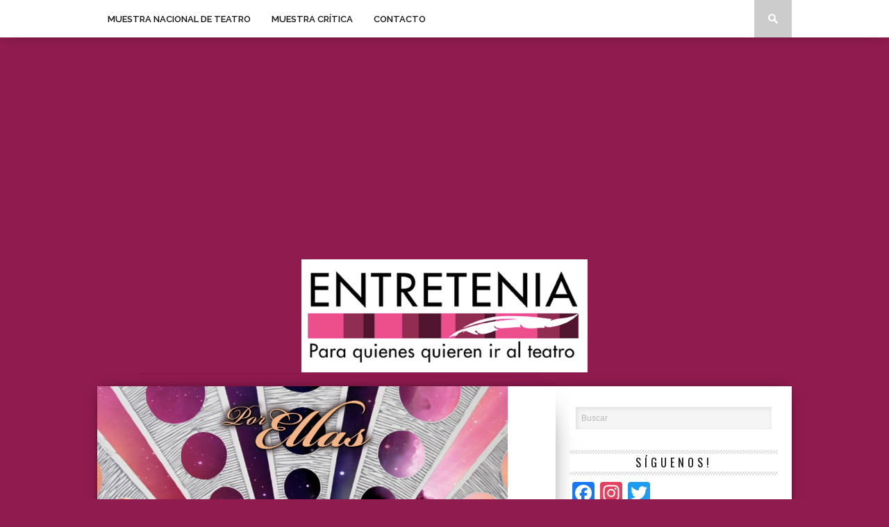

--- FILE ---
content_type: text/html; charset=UTF-8
request_url: https://entretenia.com/microteatro-por-ellas/
body_size: 21238
content:
<!DOCTYPE html>

<html xmlns="http://www.w3.org/1999/xhtml" lang="es">

<head>

<meta http-equiv="Content-Type" content="text/html; charset=UTF-8" />

<meta name="viewport" content="width=device-width, initial-scale=1.0, maximum-scale=1.0" />





<meta property="og:image" content="https://i0.wp.com/entretenia.com/wp-content/uploads/2014/06/PosterELLAS_op2-252812jun13-2529.png?resize=400%2C242&ssl=1" />








<link rel="shortcut icon" href="https://entretenia.com/wp-content/uploads/2018/08/avatar_entretenia_face.ico" />
<link rel="alternate" type="application/rss+xml" title="RSS 2.0" href="https://entretenia.com/feed/" />

<link rel="alternate" type="text/xml" title="RSS .92" href="https://entretenia.com/feed/rss/" />

<link rel="alternate" type="application/atom+xml" title="Atom 0.3" href="https://entretenia.com/feed/atom/" />

<link rel="pingback" href="https://entretenia.com/xmlrpc.php" />







<meta name='robots' content='index, follow, max-image-preview:large, max-snippet:-1, max-video-preview:-1' />

	<!-- This site is optimized with the Yoast SEO plugin v26.8 - https://yoast.com/product/yoast-seo-wordpress/ -->
	<title>MICROTEATRO: POR ELLAS &#8212; ENTRETENIA</title>
	<link rel="canonical" href="https://entretenia.com/microteatro-por-ellas/" />
	<meta property="og:locale" content="es_ES" />
	<meta property="og:type" content="article" />
	<meta property="og:title" content="MICROTEATRO: POR ELLAS &#8212; ENTRETENIA" />
	<meta property="og:description" content="Para quienes entienden que para hablar de ellas, nunca habrán suficientes obras de teatro. MICROTEATRO: POR ELLAS Por Juan Carlos Araujo Fotografías: Ricardo Castillo Cuevas (@RiAlCastillo) www.entretenia.com Una casona en Santa María La Ribera donde cada espacio disponible, incluyendo el cuarto de servicio, es convertido en un escenario. 12 obras diferentes, todas sucediendo al mismo tiempo, [&hellip;]" />
	<meta property="og:url" content="https://entretenia.com/microteatro-por-ellas/" />
	<meta property="og:site_name" content="ENTRETENIA" />
	<meta property="article:publisher" content="https://www.facebook.com/Entretenia-132722543466820/" />
	<meta property="article:author" content="araujojc" />
	<meta property="article:published_time" content="2014-06-25T05:30:00+00:00" />
	<meta property="article:modified_time" content="2014-11-18T03:52:22+00:00" />
	<meta property="og:image" content="https://i1.wp.com/entretenia.com/wp-content/uploads/2014/06/PosterELLAS_op2-252812jun13-2529.png?fit=591%2C883&ssl=1" />
	<meta property="og:image:width" content="591" />
	<meta property="og:image:height" content="883" />
	<meta property="og:image:type" content="image/png" />
	<meta name="author" content="Juan Carlos Araujo" />
	<meta name="twitter:card" content="summary_large_image" />
	<meta name="twitter:creator" content="@jcaraujob" />
	<meta name="twitter:site" content="@Entretenia" />
	<meta name="twitter:label1" content="Escrito por" />
	<meta name="twitter:data1" content="Juan Carlos Araujo" />
	<meta name="twitter:label2" content="Tiempo de lectura" />
	<meta name="twitter:data2" content="6 minutos" />
	<script type="application/ld+json" class="yoast-schema-graph">{"@context":"https://schema.org","@graph":[{"@type":"Article","@id":"https://entretenia.com/microteatro-por-ellas/#article","isPartOf":{"@id":"https://entretenia.com/microteatro-por-ellas/"},"author":{"name":"Juan Carlos Araujo","@id":"https://entretenia.com/#/schema/person/6368e3f53a030d145fa25a914bf87899"},"headline":"MICROTEATRO: POR ELLAS","datePublished":"2014-06-25T05:30:00+00:00","dateModified":"2014-11-18T03:52:22+00:00","mainEntityOfPage":{"@id":"https://entretenia.com/microteatro-por-ellas/"},"wordCount":1207,"commentCount":0,"image":{"@id":"https://entretenia.com/microteatro-por-ellas/#primaryimage"},"thumbnailUrl":"https://i0.wp.com/entretenia.com/wp-content/uploads/2014/06/PosterELLAS_op2-252812jun13-2529.png?fit=591%2C883&ssl=1","keywords":["¿CONOCES A AURORA?","¿SIGUIENTE PACIENTE?","ADONAY GUADARRAMA","ADRIAN LADRON DE GUEVARA","ALDO ESCALANTE","ALEJANDRA ADAME","ALEJANDRA TOUSSAINT","ANA GONZALEZ BELLO","ANDRES TENA","BERNARDO VELASCO","CARLOS CASTILIAN","CARMEN VERA","CLAUDIA CERVANTES","Claudia Lizaldi","CLAUDIA NIN","CONEXIÓN","DANN PADILLA","DARIO T. PIE","EDISON RUIZ","EL SIGUIENTE","ELISA QUEJEIRO","ENRIQUE GALVAN","ESPIANDO A EVA","EVANGELINA MARTINEZ","FEDERICO TELLO","FRANCISCO CARDOSO","GABRIELA GURAIEB","GINA MARTI","GIOVANA FUENTES","Gloria Andrade","GUADALUPE DAMIAN","GUILLERMO SALDAÑA","HUMBERTO LEYVA","J’ADORE","JACK DUARTE","JOSE FUCHS","JOSE IGNACIO TOFE","JUAN CARLOS MEDELLIN","Juan Carlos Vives","Juan Colucho","JUAN RIOS","KARLA BOURDE","LEONARDO MACKEY","LUDMILLA BOLLATI","LUIS LESHER","MARCOS RADOSH","MARIANA MARTINEZ","MARIBEL DE ANDA","MARIO ALBERTO MONROY","MARIO RAMIREZ","MARLENE CASTAÑOS","MARTIN ROMAN","MAURICIO GARCIA","MAURICIO PICHARDO","MICROTEATRO","MICROTEATRO MEXICO","Miriam Romero","PABLO MONTEMAYOR","PALOMA MOZO","PASCACIO LOPEZ","Pedro Mira","RICARDO BRUST","SAMUEL SOSA","SERGIO SOLIS","SIMONA LA PERRA DE PAVLOV","SIN MAQUILLAJE","TEATROTECA","THANIA PAULINNI","TRES VESTIDAS","VALERIA ANTONELLA","VESTIDA Y ALBOROTADA","WALDO FACCO","WAR PIE","Ximena Larrañaga","Y DE PRONTO ME MANDAS UN WHATS"],"articleSection":["MICROTEATRO"],"inLanguage":"es","potentialAction":[{"@type":"CommentAction","name":"Comment","target":["https://entretenia.com/microteatro-por-ellas/#respond"]}]},{"@type":"WebPage","@id":"https://entretenia.com/microteatro-por-ellas/","url":"https://entretenia.com/microteatro-por-ellas/","name":"MICROTEATRO: POR ELLAS &#8212; ENTRETENIA","isPartOf":{"@id":"https://entretenia.com/#website"},"primaryImageOfPage":{"@id":"https://entretenia.com/microteatro-por-ellas/#primaryimage"},"image":{"@id":"https://entretenia.com/microteatro-por-ellas/#primaryimage"},"thumbnailUrl":"https://i0.wp.com/entretenia.com/wp-content/uploads/2014/06/PosterELLAS_op2-252812jun13-2529.png?fit=591%2C883&ssl=1","datePublished":"2014-06-25T05:30:00+00:00","dateModified":"2014-11-18T03:52:22+00:00","author":{"@id":"https://entretenia.com/#/schema/person/6368e3f53a030d145fa25a914bf87899"},"breadcrumb":{"@id":"https://entretenia.com/microteatro-por-ellas/#breadcrumb"},"inLanguage":"es","potentialAction":[{"@type":"ReadAction","target":["https://entretenia.com/microteatro-por-ellas/"]}]},{"@type":"ImageObject","inLanguage":"es","@id":"https://entretenia.com/microteatro-por-ellas/#primaryimage","url":"https://i0.wp.com/entretenia.com/wp-content/uploads/2014/06/PosterELLAS_op2-252812jun13-2529.png?fit=591%2C883&ssl=1","contentUrl":"https://i0.wp.com/entretenia.com/wp-content/uploads/2014/06/PosterELLAS_op2-252812jun13-2529.png?fit=591%2C883&ssl=1","width":591,"height":883},{"@type":"BreadcrumbList","@id":"https://entretenia.com/microteatro-por-ellas/#breadcrumb","itemListElement":[{"@type":"ListItem","position":1,"name":"Portada","item":"https://entretenia.com/"},{"@type":"ListItem","position":2,"name":"Full-Width Page","item":"https://entretenia.com/full-width-page-2/"},{"@type":"ListItem","position":3,"name":"MICROTEATRO: POR ELLAS"}]},{"@type":"WebSite","@id":"https://entretenia.com/#website","url":"https://entretenia.com/","name":"ENTRETENIA","description":"Para quienes quieren ir al teatro","potentialAction":[{"@type":"SearchAction","target":{"@type":"EntryPoint","urlTemplate":"https://entretenia.com/?s={search_term_string}"},"query-input":{"@type":"PropertyValueSpecification","valueRequired":true,"valueName":"search_term_string"}}],"inLanguage":"es"},{"@type":"Person","@id":"https://entretenia.com/#/schema/person/6368e3f53a030d145fa25a914bf87899","name":"Juan Carlos Araujo","image":{"@type":"ImageObject","inLanguage":"es","@id":"https://entretenia.com/#/schema/person/image/","url":"https://i0.wp.com/entretenia.com/wp-content/uploads/2019/09/43426684_10160998781545010_738149250042429440_n.jpg?fit=96%2C96&ssl=1","contentUrl":"https://i0.wp.com/entretenia.com/wp-content/uploads/2019/09/43426684_10160998781545010_738149250042429440_n.jpg?fit=96%2C96&ssl=1","caption":"Juan Carlos Araujo"},"description":"Licenciado en Literatura Dramática y Teatro con experiencia de más de veinte años en crítica teatral. Miembro de la Muestra Crítica de la Muestra Nacional de Teatro y Miembro de la Agrupación de Críticos y Periodistas de México.","sameAs":["araujojc","https://x.com/@jcaraujob"]}]}</script>
	<!-- / Yoast SEO plugin. -->


<link rel='dns-prefetch' href='//static.addtoany.com' />
<link rel='dns-prefetch' href='//secure.gravatar.com' />
<link rel='dns-prefetch' href='//stats.wp.com' />
<link rel='dns-prefetch' href='//fonts.googleapis.com' />
<link rel='dns-prefetch' href='//v0.wordpress.com' />
<link rel='preconnect' href='//i0.wp.com' />
<link rel='preconnect' href='//c0.wp.com' />
<link rel="alternate" type="application/rss+xml" title="ENTRETENIA &raquo; Feed" href="https://entretenia.com/feed/" />
<link rel="alternate" type="application/rss+xml" title="ENTRETENIA &raquo; Feed de los comentarios" href="https://entretenia.com/comments/feed/" />
<link rel="alternate" type="application/rss+xml" title="ENTRETENIA &raquo; Comentario MICROTEATRO: POR ELLAS del feed" href="https://entretenia.com/microteatro-por-ellas/feed/" />
<link rel="alternate" title="oEmbed (JSON)" type="application/json+oembed" href="https://entretenia.com/wp-json/oembed/1.0/embed?url=https%3A%2F%2Fentretenia.com%2Fmicroteatro-por-ellas%2F" />
<link rel="alternate" title="oEmbed (XML)" type="text/xml+oembed" href="https://entretenia.com/wp-json/oembed/1.0/embed?url=https%3A%2F%2Fentretenia.com%2Fmicroteatro-por-ellas%2F&#038;format=xml" />
<!-- entretenia.com is managing ads with Advanced Ads 2.0.16 – https://wpadvancedads.com/ --><script id="entre-ready">
			window.advanced_ads_ready=function(e,a){a=a||"complete";var d=function(e){return"interactive"===a?"loading"!==e:"complete"===e};d(document.readyState)?e():document.addEventListener("readystatechange",(function(a){d(a.target.readyState)&&e()}),{once:"interactive"===a})},window.advanced_ads_ready_queue=window.advanced_ads_ready_queue||[];		</script>
		<style type="text/css">
</style><style id='wp-img-auto-sizes-contain-inline-css' type='text/css'>
img:is([sizes=auto i],[sizes^="auto," i]){contain-intrinsic-size:3000px 1500px}
/*# sourceURL=wp-img-auto-sizes-contain-inline-css */
</style>
<style id='wp-emoji-styles-inline-css' type='text/css'>

	img.wp-smiley, img.emoji {
		display: inline !important;
		border: none !important;
		box-shadow: none !important;
		height: 1em !important;
		width: 1em !important;
		margin: 0 0.07em !important;
		vertical-align: -0.1em !important;
		background: none !important;
		padding: 0 !important;
	}
/*# sourceURL=wp-emoji-styles-inline-css */
</style>
<style id='wp-block-library-inline-css' type='text/css'>
:root{--wp-block-synced-color:#7a00df;--wp-block-synced-color--rgb:122,0,223;--wp-bound-block-color:var(--wp-block-synced-color);--wp-editor-canvas-background:#ddd;--wp-admin-theme-color:#007cba;--wp-admin-theme-color--rgb:0,124,186;--wp-admin-theme-color-darker-10:#006ba1;--wp-admin-theme-color-darker-10--rgb:0,107,160.5;--wp-admin-theme-color-darker-20:#005a87;--wp-admin-theme-color-darker-20--rgb:0,90,135;--wp-admin-border-width-focus:2px}@media (min-resolution:192dpi){:root{--wp-admin-border-width-focus:1.5px}}.wp-element-button{cursor:pointer}:root .has-very-light-gray-background-color{background-color:#eee}:root .has-very-dark-gray-background-color{background-color:#313131}:root .has-very-light-gray-color{color:#eee}:root .has-very-dark-gray-color{color:#313131}:root .has-vivid-green-cyan-to-vivid-cyan-blue-gradient-background{background:linear-gradient(135deg,#00d084,#0693e3)}:root .has-purple-crush-gradient-background{background:linear-gradient(135deg,#34e2e4,#4721fb 50%,#ab1dfe)}:root .has-hazy-dawn-gradient-background{background:linear-gradient(135deg,#faaca8,#dad0ec)}:root .has-subdued-olive-gradient-background{background:linear-gradient(135deg,#fafae1,#67a671)}:root .has-atomic-cream-gradient-background{background:linear-gradient(135deg,#fdd79a,#004a59)}:root .has-nightshade-gradient-background{background:linear-gradient(135deg,#330968,#31cdcf)}:root .has-midnight-gradient-background{background:linear-gradient(135deg,#020381,#2874fc)}:root{--wp--preset--font-size--normal:16px;--wp--preset--font-size--huge:42px}.has-regular-font-size{font-size:1em}.has-larger-font-size{font-size:2.625em}.has-normal-font-size{font-size:var(--wp--preset--font-size--normal)}.has-huge-font-size{font-size:var(--wp--preset--font-size--huge)}.has-text-align-center{text-align:center}.has-text-align-left{text-align:left}.has-text-align-right{text-align:right}.has-fit-text{white-space:nowrap!important}#end-resizable-editor-section{display:none}.aligncenter{clear:both}.items-justified-left{justify-content:flex-start}.items-justified-center{justify-content:center}.items-justified-right{justify-content:flex-end}.items-justified-space-between{justify-content:space-between}.screen-reader-text{border:0;clip-path:inset(50%);height:1px;margin:-1px;overflow:hidden;padding:0;position:absolute;width:1px;word-wrap:normal!important}.screen-reader-text:focus{background-color:#ddd;clip-path:none;color:#444;display:block;font-size:1em;height:auto;left:5px;line-height:normal;padding:15px 23px 14px;text-decoration:none;top:5px;width:auto;z-index:100000}html :where(.has-border-color){border-style:solid}html :where([style*=border-top-color]){border-top-style:solid}html :where([style*=border-right-color]){border-right-style:solid}html :where([style*=border-bottom-color]){border-bottom-style:solid}html :where([style*=border-left-color]){border-left-style:solid}html :where([style*=border-width]){border-style:solid}html :where([style*=border-top-width]){border-top-style:solid}html :where([style*=border-right-width]){border-right-style:solid}html :where([style*=border-bottom-width]){border-bottom-style:solid}html :where([style*=border-left-width]){border-left-style:solid}html :where(img[class*=wp-image-]){height:auto;max-width:100%}:where(figure){margin:0 0 1em}html :where(.is-position-sticky){--wp-admin--admin-bar--position-offset:var(--wp-admin--admin-bar--height,0px)}@media screen and (max-width:600px){html :where(.is-position-sticky){--wp-admin--admin-bar--position-offset:0px}}
/*wp_block_styles_on_demand_placeholder:697c509bf1268*/
/*# sourceURL=wp-block-library-inline-css */
</style>
<style id='classic-theme-styles-inline-css' type='text/css'>
/*! This file is auto-generated */
.wp-block-button__link{color:#fff;background-color:#32373c;border-radius:9999px;box-shadow:none;text-decoration:none;padding:calc(.667em + 2px) calc(1.333em + 2px);font-size:1.125em}.wp-block-file__button{background:#32373c;color:#fff;text-decoration:none}
/*# sourceURL=/wp-includes/css/classic-themes.min.css */
</style>
<link rel='stylesheet' id='ppress-frontend-css' href='https://entretenia.com/wp-content/plugins/wp-user-avatar/assets/css/frontend.min.css?ver=4.16.9' type='text/css' media='all' />
<link rel='stylesheet' id='ppress-flatpickr-css' href='https://entretenia.com/wp-content/plugins/wp-user-avatar/assets/flatpickr/flatpickr.min.css?ver=4.16.9' type='text/css' media='all' />
<link rel='stylesheet' id='ppress-select2-css' href='https://entretenia.com/wp-content/plugins/wp-user-avatar/assets/select2/select2.min.css?ver=6.9' type='text/css' media='all' />
<link rel='stylesheet' id='mvp-style-css' href='https://entretenia.com/wp-content/themes/braxton/style.css?ver=6.9' type='text/css' media='all' />
<link rel='stylesheet' id='reset-css' href='https://entretenia.com/wp-content/themes/braxton/css/reset.css?ver=6.9' type='text/css' media='all' />
<link rel='stylesheet' id='media-queries-css' href='https://entretenia.com/wp-content/themes/braxton/css/media-queries.css?ver=6.9' type='text/css' media='all' />
<link rel='stylesheet' id='menufication-css' href='https://entretenia.com/wp-content/themes/braxton/css/menufication.css?ver=6.9' type='text/css' media='all' />
<link rel='stylesheet' id='googlefonts-css' href='https://fonts.googleapis.com/css?family=Quicksand%3A300%2C400%7CVidaloka%7CPlayfair+Display%3A400%2C700%2C900%7COpen+Sans+Condensed%3A300%2C700%7COswald%3A300%2C400%2C700%7CRaleway%3A200%2C300%2C400%2C500%2C600%2C700%2C800&#038;subset=latin%2Clatin-ext%2Ccyrillic%2Ccyrillic-ext%2Cgreek-ext%2Cgreek%2Cvietnamese&#038;ver=6.9' type='text/css' media='all' />
<link rel='stylesheet' id='addtoany-css' href='https://entretenia.com/wp-content/plugins/add-to-any/addtoany.min.css?ver=1.16' type='text/css' media='all' />
<link rel='stylesheet' id='menufication-css-css' href='https://entretenia.com/wp-content/plugins/menufication/css/menufication.min.css?ver=6.9' type='text/css' media='all' />
<script type="text/javascript" id="addtoany-core-js-before">
/* <![CDATA[ */
window.a2a_config=window.a2a_config||{};a2a_config.callbacks=[];a2a_config.overlays=[];a2a_config.templates={};a2a_localize = {
	Share: "Compartir",
	Save: "Guardar",
	Subscribe: "Suscribir",
	Email: "Correo electrónico",
	Bookmark: "Marcador",
	ShowAll: "Mostrar todo",
	ShowLess: "Mostrar menos",
	FindServices: "Encontrar servicio(s)",
	FindAnyServiceToAddTo: "Encuentra al instante cualquier servicio para añadir a",
	PoweredBy: "Funciona con",
	ShareViaEmail: "Compartir por correo electrónico",
	SubscribeViaEmail: "Suscribirse a través de correo electrónico",
	BookmarkInYourBrowser: "Añadir a marcadores de tu navegador",
	BookmarkInstructions: "Presiona «Ctrl+D» o «\u2318+D» para añadir esta página a marcadores",
	AddToYourFavorites: "Añadir a tus favoritos",
	SendFromWebOrProgram: "Enviar desde cualquier dirección o programa de correo electrónico ",
	EmailProgram: "Programa de correo electrónico",
	More: "Más&#8230;",
	ThanksForSharing: "¡Gracias por compartir!",
	ThanksForFollowing: "¡Gracias por seguirnos!"
};


//# sourceURL=addtoany-core-js-before
/* ]]> */
</script>
<script type="text/javascript" defer src="https://static.addtoany.com/menu/page.js" id="addtoany-core-js"></script>
<script type="text/javascript" src="https://c0.wp.com/c/6.9/wp-includes/js/jquery/jquery.min.js" id="jquery-core-js"></script>
<script type="text/javascript" src="https://c0.wp.com/c/6.9/wp-includes/js/jquery/jquery-migrate.min.js" id="jquery-migrate-js"></script>
<script type="text/javascript" defer src="https://entretenia.com/wp-content/plugins/add-to-any/addtoany.min.js?ver=1.1" id="addtoany-jquery-js"></script>
<script type="text/javascript" id="menufication-js-js-extra">
/* <![CDATA[ */
var wp_menufication = {"element":"#wp_menufication","enable_menufication":"on","headerLogo":"https://entretenia.com/wp-content/uploads/2014/12/logo_entretenia116x57.png","headerLogoLink":"","menuLogo":"https://entretenia.com/wp-content/uploads/2014/12/logo_entretenia116x57.png","menuText":"","triggerWidth":"770","addHomeLink":null,"addHomeText":"","addSearchField":null,"hideDefaultMenu":null,"onlyMobile":null,"direction":"left","theme":"light","childMenuSupport":"on","childMenuSelector":"sub-menu, children","activeClassSelector":"current-menu-item, current-page-item, active","enableSwipe":"on","doCapitalization":null,"supportAndroidAbove":"3.5","disableSlideScaling":null,"toggleElement":"","customMenuElement":"","customFixedHeader":"","addToFixedHolder":"","page_menu_support":null,"wrapTagsInList":"","allowedTags":"DIV, NAV, UL, OL, LI, A, P, H1, H2, H3, H4, SPAN, FORM, INPUT, SEARCH","customCSS":"","is_page_menu":"","enableMultiple":"","is_user_logged_in":""};
//# sourceURL=menufication-js-js-extra
/* ]]> */
</script>
<script type="text/javascript" src="https://entretenia.com/wp-content/plugins/menufication/js/jquery.menufication.min.js?ver=6.9" id="menufication-js-js"></script>
<script type="text/javascript" src="https://entretenia.com/wp-content/plugins/menufication/js/menufication-setup.js?ver=6.9" id="menufication-js-setup-js"></script>
<script type="text/javascript" src="https://entretenia.com/wp-content/plugins/wp-user-avatar/assets/flatpickr/flatpickr.min.js?ver=4.16.9" id="ppress-flatpickr-js"></script>
<script type="text/javascript" src="https://entretenia.com/wp-content/plugins/wp-user-avatar/assets/select2/select2.min.js?ver=4.16.9" id="ppress-select2-js"></script>
<link rel="https://api.w.org/" href="https://entretenia.com/wp-json/" /><link rel="alternate" title="JSON" type="application/json" href="https://entretenia.com/wp-json/wp/v2/posts/2292" /><link rel="EditURI" type="application/rsd+xml" title="RSD" href="https://entretenia.com/xmlrpc.php?rsd" />
<meta name="generator" content="WordPress 6.9" />
<link rel='shortlink' href='https://wp.me/p9Ngse-AY' />
	<style>img#wpstats{display:none}</style>
		
<style type='text/css'>

@import url(https://fonts.googleapis.com/css?family=Vidaloka:100,200,300,400,500,600,700,800,900|Raleway:100,200,300,400,500,600,700,800,900|Playfair+Display:100,200,300,400,500,600,700,800,900|Oswald:100,200,300,400,500,600,700,800,900&subset=latin,latin-ext,cyrillic,cyrillic-ext,greek-ext,greek,vietnamese);

#nav-wrapper {
	background: #ffffff;
	}

#main-nav .menu li a:hover,
#main-nav .menu li.current-menu-item a,
#search-button:hover,
.home-widget h3.widget-cat,
span.post-tags-header,
.post-tags a:hover,
.tag-cloud a:hover {
	background: #f00a71;
	}

#main-nav .menu-item-home a:hover {
	background: #f00a71 !important;
	}

#top-story-left h3,
#top-story-right h3 {
	border-bottom: 3px solid #f00a71;
	}

a, a:visited,
ul.top-stories li:hover h2,
ul.top-stories li:hover h2,
#top-story-middle:hover h2,
#top-story-wrapper:hover #feat2-main-text h2,
#feat1-left-wrapper:hover .feat1-left-text h2,
#feat1-right-wrapper:hover .feat1-right-text h2,
ul.split-columns li:hover h2,
.home-widget ul.wide-widget li:hover h2,
.home-widget ul.home-list li:hover h2,
h3.story-cat,
h3.story-cat a,
.sidebar-widget ul.home-list li:hover h2,
.sidebar-widget ul.wide-widget li:hover h2,
.sidebar-widget ul.split-columns li:hover h2,
#footer-nav .menu li a:hover,
.footer-widget ul.home-list li:hover h2,
.footer-widget ul.wide-widget li:hover h2,
.footer-widget ul.split-columns li:hover h2,
.prev,
.next {
	color: #f00a71;
	}

#wallpaper {
	background: url() no-repeat 50% 0;
	}

.featured-text h2,
.featured-text h2 a,
.feat1-main-text h2,
.feat1-main-text h2 a {
	font-family: 'Vidaloka', serif;
	}

#main-nav .menu li a,
#main-nav .menu li:hover ul li a {
	font-family: 'Raleway', sans-serif;
	}

#top-story-left h2,
#top-story-right h2,
.feat1-left-text h2,
.feat1-right-text h2,
#feat2-main-text h2,
#middle-text h2,
ul.split-columns li h2,
.home-widget .wide-text h2,
.home-widget .home-list-content h2,
h1.story-title,
.sidebar-widget .wide-text h2,
.sidebar-widget ul.split-columns li h2,
.footer-widget .wide-text h2,
.footer-widget ul.split-columns li h2,
#post-404 h1 {
	font-family: 'Playfair Display', serif;
	}

#top-story-left h3,
#top-story-right h3,
#middle-text h3,
h1.home-widget-header,
#woo-content h1.page-title,
h3.home-widget-header,
h1.archive-header,
h3.story-cat,
h3.story-cat a,
#content-area h1,
#content-area h2,
#content-area h3,
#content-area h4,
#content-area h5,
#content-area h6,
h4.post-header,
h3.sidebar-widget-header,
h3.footer-widget-header {
	font-family: 'Oswald', sans-serif;
	}

@media screen and (max-width: 767px) and (min-width: 480px) {

	.sidebar-widget .home-list-content h2 {
		font-family: 'Playfair Display', serif;
		}

	}

</style>
	<link href="https://entretenia.com/wp-content/themes/braxton/images/apple-touch-icon-precomposed.png" rel="apple-touch-icon-precomposed" /><link href="https://entretenia.com/wp-content/themes/braxton/images/apple-touch-icon-72x72-precomposed.png" rel="apple-touch-icon-precomposed" sizes="72x72" /><link href="https://entretenia.com/wp-content/themes/braxton/images/apple-touch-icon-114x114-precomposed.png" rel="apple-touch-icon-precomposed" sizes="114x114" /><link href="https://entretenia.com/wp-content/themes/braxton/images/apple-touch-icon-144x144-precomposed.png" rel="apple-touch-icon-precomposed" sizes="144x144" /><style type="text/css" id="custom-background-css">
body.custom-background { background-color: #901b4f; }
</style>
	<script  async src="https://pagead2.googlesyndication.com/pagead/js/adsbygoogle.js?client=ca-pub-8362773077176470" crossorigin="anonymous"></script>


<style type="text/css">


</style>

<script>
(function(i,s,o,g,r,a,m){i['GoogleAnalyticsObject']=r;i[r]=i[r]||function(){
(i[r].q=i[r].q||[]).push(arguments)},i[r].l=1*new Date();a=s.createElement(o),
m=s.getElementsByTagName(o)[0];a.async=1;a.src=g;m.parentNode.insertBefore(a,m)
})(window,document,'script','//www.google-analytics.com/analytics.js','ga');

ga('create', 'UA-56964487-1', 'auto');
ga('send', 'pageview');

</script>

</head>



<body class="wp-singular post-template-default single single-post postid-2292 single-format-standard custom-background wp-theme-braxton aa-prefix-entre-">

<div id="site">

	
	<div id="nav-wrapper">

		<div id="nav-inner">

			
			
			
			
			<div id="main-nav">

				<div class="menu-varios-container"><ul id="menu-varios" class="menu"><div id='wp_menufication'><li id="menu-item-4137" class="menu-item menu-item-type-custom menu-item-object-custom menu-item-has-children menu-item-4137"><a href="https://entretenia.com/tag/mnt">MUESTRA NACIONAL DE TEATRO</a>
<ul class="sub-menu">
	<li id="menu-item-34122" class="menu-item menu-item-type-taxonomy menu-item-object-category menu-item-34122"><a href="https://entretenia.com/category/42-mnt/">42 MNT</a></li>
	<li id="menu-item-34123" class="menu-item menu-item-type-taxonomy menu-item-object-category menu-item-34123"><a href="https://entretenia.com/category/43-mnt/">43 MNT</a></li>
	<li id="menu-item-34120" class="menu-item menu-item-type-taxonomy menu-item-object-category menu-item-34120"><a href="https://entretenia.com/category/45-mnt/">45 MNT</a></li>
</ul>
</li>
<li id="menu-item-34126" class="menu-item menu-item-type-taxonomy menu-item-object-category menu-item-has-children menu-item-34126"><a href="https://entretenia.com/category/muestra-critica-2/">MUESTRA CRÍTICA</a>
<ul class="sub-menu">
	<li id="menu-item-26601" class="menu-item menu-item-type-taxonomy menu-item-object-category menu-item-26601"><a href="https://entretenia.com/category/muestra-critica/">MUESTRA CRÍTICA 2024</a></li>
	<li id="menu-item-34127" class="menu-item menu-item-type-taxonomy menu-item-object-category menu-item-34127"><a href="https://entretenia.com/category/muestra-critica-2025/">MUESTRA CRíTICA 2025</a></li>
</ul>
</li>
<li id="menu-item-4172" class="menu-item menu-item-type-post_type menu-item-object-page menu-item-4172"><a href="https://entretenia.com/contacto/">CONTACTO</a></li>
</div></ul></div>
			</div><!--main-nav-->

			<div id="search-button">

				<img src="https://entretenia.com/wp-content/themes/braxton/images/search-icon.png" />

			</div><!--search-button-->

			<div id="search-bar">

				<form method="get" id="searchform" action="https://entretenia.com/">
	<input type="text" name="s" id="s" value="Buscar" onfocus='if (this.value == "Buscar") { this.value = ""; }' onblur='if (this.value == "") { this.value = "Buscar"; }' />
	<input type="hidden" id="searchsubmit" value="Search" />
</form>
			</div><!--search-bar-->

		</div><!--nav-inner-->

	</div><!--nav-wrapper-->

	<div id="body-wrapper">

		
		<div id="main-wrapper">

				
				<div id="leaderboard-wrapper" class="logo-header">

					
					<div id="leader-large">

						<script async src="//pagead2.googlesyndication.com/pagead/js/adsbygoogle.js"></script>
<!-- Entretenia -->
<ins class="adsbygoogle" style="display: block;" data-ad-client="ca-pub-8362773077176470" data-ad-slot="3837761145" data-ad-format="auto"></ins>
<script>
(adsbygoogle = window.adsbygoogle || []).push({});
</script>
					</div><!--leader-large-->

					
					<div id="logo-large" itemscope itemtype="http://schema.org/Organization">

						
							<a itemprop="url" href="https://entretenia.com"><img itemprop="logo" src="https://entretenia.com/wp-content/uploads/2018/08/logo-3.png" alt="ENTRETENIA" /></a>

						
					</div><!--logo-large-->

				</div><!--leaderboard-wrapper-->

				
	<div id="content-wrapper">
		
		<div id="content-main">
			
				
					
						
						<div id="featured-image" itemscope itemtype="http://schema.org/Article">
							
							<img itemprop="image" src="https://i0.wp.com/entretenia.com/wp-content/uploads/2014/06/PosterELLAS_op2-252812jun13-2529.png?resize=591%2C400&ssl=1" />
							
							<span class="photo-credit">FOTOGRAFÍAS: PRODUCCIÓN</span>
							
						</div><!--featured-image-->
						
					
				
			
			<div id="home-main">
				<div id="post-area" itemscope itemtype="http://schema.org/Article" class="post-2292 post type-post status-publish format-standard has-post-thumbnail hentry category-microteatro tag-conoces-a-aurora tag-siguiente-paciente tag-adonay-guadarrama tag-adrian-ladron-de-guevara tag-aldo-escalante tag-alejandra-adame tag-alejandra-toussaint tag-ana-gonzalez-bello tag-andres-tena tag-bernardo-velasco tag-carlos-castilian tag-carmen-vera tag-claudia-cervantes tag-claudia-lizaldi tag-claudia-nin tag-conexion tag-dann-padilla tag-dario-t-pie tag-edison-ruiz tag-el-siguiente tag-elisa-quejeiro tag-enrique-galvan tag-espiando-a-eva tag-evangelina-martinez tag-federico-tello tag-francisco-cardoso tag-gabriela-guraieb tag-gina-marti tag-giovana-fuentes tag-gloria-andrade tag-guadalupe-damian tag-guillermo-saldana tag-humberto-leyva tag-jadore tag-jack-duarte tag-jose-fuchs tag-jose-ignacio-tofe tag-juan-carlos-medellin tag-juan-carlos-vives tag-juan-colucho tag-juan-rios tag-karla-bourde tag-leonardo-mackey tag-ludmilla-bollati tag-luis-lesher tag-marcos-radosh tag-mariana-martinez tag-maribel-de-anda tag-mario-alberto-monroy tag-mario-ramirez tag-marlene-castanos tag-martin-roman tag-mauricio-garcia tag-mauricio-pichardo tag-microteatro tag-microteatro-mexico tag-miriam-romero tag-pablo-montemayor tag-paloma-mozo tag-pascacio-lopez tag-pedro-mira tag-ricardo-brust tag-samuel-sosa tag-sergio-solis tag-simona-la-perra-de-pavlov tag-sin-maquillaje tag-teatroteca tag-thania-paulinni tag-tres-vestidas tag-valeria-antonella tag-vestida-y-alborotada tag-waldo-facco tag-war-pie tag-ximena-larranaga tag-y-de-pronto-me-mandas-un-whats">
					<h3 class="story-cat"><ul class="post-categories">
	<li><a href="https://entretenia.com/category/microteatro/" rel="category tag">MICROTEATRO</a></li></ul></h3>
					<h1 class="story-title" itemprop="name">MICROTEATRO: POR ELLAS</h1>
					<div id="post-info">
						Por&nbsp;<span class="author" itemprop="author"><a href="https://entretenia.com/author/juan-carlos-araujo/" title="Entradas de Juan Carlos Araujo" rel="author">Juan Carlos Araujo</a></span>&nbsp;|&nbsp;<time class="post-date" itemprop="datePublished" datetime="2014-06-25" pubdate>25 junio, 2014</time>
						<span class="comments-number"><a href="https://entretenia.com/microteatro-por-ellas/#respond">0 Comentarios</a></span>
					</div><!--post-info-->
					
					<div class="social-box">
						<ul class="post-social">
							<li class="fb-line">
								<div class="fb-like" data-send="false" data-layout="button_count" data-width="90" data-show-faces="false"></div>
							</li>
							<li>
								<a href="https://twitter.com/share" class="twitter-share-button" data-lang="en" data-count="horizontal">Tweet</a>
							</li>
							<li>
								<g:plusone size="medium" annotation="bubble" width="90"></g:plusone>
							</li>
							<li>
								
<a href="https://pinterest.com/pin/create/button/?url=https%3A%2F%2Fentretenia.com%2Fmicroteatro-por-ellas%2F&media=https://i0.wp.com/entretenia.com/wp-content/uploads/2014/06/PosterELLAS_op2-252812jun13-2529.png?fit=591%2C883&ssl=1&description=MICROTEATRO: POR ELLAS" class="pin-it-button" count-layout="horizontal">Pin It</a>
							</li>
						</ul>
					</div><!--social-box-->
					
					<div id="content-area">
						<div class="addtoany_share_save_container addtoany_content addtoany_content_top"><div class="addtoany_header">COMPARTE!</div><div class="a2a_kit a2a_kit_size_32 addtoany_list" data-a2a-url="https://entretenia.com/microteatro-por-ellas/" data-a2a-title="MICROTEATRO: POR ELLAS"><a class="a2a_button_facebook" href="https://www.addtoany.com/add_to/facebook?linkurl=https%3A%2F%2Fentretenia.com%2Fmicroteatro-por-ellas%2F&amp;linkname=MICROTEATRO%3A%20POR%20ELLAS" title="Facebook" rel="nofollow noopener" target="_blank"></a><a class="a2a_button_twitter" href="https://www.addtoany.com/add_to/twitter?linkurl=https%3A%2F%2Fentretenia.com%2Fmicroteatro-por-ellas%2F&amp;linkname=MICROTEATRO%3A%20POR%20ELLAS" title="Twitter" rel="nofollow noopener" target="_blank"></a><a class="a2a_button_whatsapp" href="https://www.addtoany.com/add_to/whatsapp?linkurl=https%3A%2F%2Fentretenia.com%2Fmicroteatro-por-ellas%2F&amp;linkname=MICROTEATRO%3A%20POR%20ELLAS" title="WhatsApp" rel="nofollow noopener" target="_blank"></a><a class="a2a_button_email" href="https://www.addtoany.com/add_to/email?linkurl=https%3A%2F%2Fentretenia.com%2Fmicroteatro-por-ellas%2F&amp;linkname=MICROTEATRO%3A%20POR%20ELLAS" title="Email" rel="nofollow noopener" target="_blank"></a><a class="a2a_dd addtoany_share_save addtoany_share" href="https://www.addtoany.com/share"></a></div></div><p style="text-align: justify;">Para quienes entienden que para hablar de ellas, nunca habrán suficientes obras de teatro.</p>
<div style="text-align: justify;"></div>
<h1 style="text-align: center;" align="center"><b><span style="font-size: 20.0pt; mso-ansi-language: ES-MX;">MICROTEATRO: POR ELLAS</span></b></h1>
<div style="margin-bottom: 0.0001pt; text-align: center;" align="center"></div>
<p style="margin-bottom: 0.0001pt; text-align: center;" align="center">Por Juan Carlos Araujo</p>
<div style="margin-bottom: 0.0001pt; text-align: center;" align="center">Fotografías: Ricardo Castillo Cuevas (@RiAlCastillo)</div>
<div style="margin-bottom: 0.0001pt; text-align: center;" align="center"><span lang="EN-US"><a href="https://entretenia.com/"><span lang="ES-MX">www.entretenia.com</span></a></span></div>
<div style="margin-bottom: 0.0001pt; text-align: center;" align="center"></div>
<div style="margin-bottom: 0.0001pt; text-align: center;" align="center">
<div style="clear: both; text-align: center;"><a style="margin-left: 1em; margin-right: 1em;" href="https://i0.wp.com/entretenia.com/wp-content/uploads/2014/06/PosterELLAS_op2-252812jun13-2529.png?ssl=1"><img data-recalc-dims="1" fetchpriority="high" decoding="async" src="https://i0.wp.com/entretenia.com/wp-content/uploads/2014/06/PosterELLAS_op2-252812jun13-2529.png?resize=214%2C320&#038;ssl=1" alt="" width="214" height="320" border="0" /></a></div>
</div>
<div style="clear: both; text-align: center;"><a style="clear: left; float: left; margin-bottom: 1em; margin-right: 1em;" href="https://i0.wp.com/entretenia.com/wp-content/uploads/2014/06/1.jpg?ssl=1"><img data-recalc-dims="1" decoding="async" src="https://i0.wp.com/entretenia.com/wp-content/uploads/2014/06/1.jpg?resize=133%2C200&#038;ssl=1" alt="" width="133" height="200" border="0" /></a></div>
<p style="text-align: justify;">Una casona en Santa María La Ribera donde cada espacio disponible, incluyendo el cuarto de servicio, es convertido en un escenario. 12 obras diferentes, todas sucediendo al mismo tiempo, repitiéndose a intervalos de 30 minutos. 15 minutos de duración, máximo, cada obra. 15 espectadores máximo de capacidad en cada una de ellas. Una experiencia sencillamente adictiva y fascinante. Esto es una revolucionaria forma de hacer teatro, que llegó a México hace más de un año, después de convertirse en un fenómeno en Madrid, donde nació, y que se está expandiendo por todo el mundo, incluyendo Miami, Nueva York y recientemente Veracruz. Esto es MicroTeatro: el original.</p>
<p><a style="clear: right; float: right; margin-bottom: 1em; margin-left: 1em;" href="https://i0.wp.com/entretenia.com/wp-content/uploads/2014/06/2.png?ssl=1"><img data-recalc-dims="1" decoding="async" src="https://i0.wp.com/entretenia.com/wp-content/uploads/2014/06/2.png?resize=133%2C200&#038;ssl=1" alt="" width="133" height="200" border="0" /></a></p>
<div style="text-align: justify;"></div>
<div style="text-align: justify;"></div>
<div style="text-align: justify;"></div>
<p style="text-align: justify;">¿Cómo funciona? Muy sencillo. Uno llega al lugar y se encuentra con el menú de obras desplegado en las paredes para que uno pueda escoger qué se le apetece ver entre las diferentes alternativas. Se puede pagar 60 pesos por una sola obra o 160 por un combo de tres. En ambos casos, una bebida está incluida. Si tienen la misma reacción que la mayoría, van a querer más de un combo, se los aseguro.</p>
<div style="text-align: justify;"></div>
<div style="clear: both; text-align: center;"><a style="clear: left; float: left; margin-bottom: 1em; margin-right: 1em;" href="https://i0.wp.com/entretenia.com/wp-content/uploads/2014/06/3.png?ssl=1"><img data-recalc-dims="1" loading="lazy" decoding="async" src="https://i0.wp.com/entretenia.com/wp-content/uploads/2014/06/3.png?resize=133%2C200&#038;ssl=1" alt="" width="133" height="200" border="0" /></a></div>
<p style="text-align: justify;"><a style="clear: right; float: right; margin-bottom: 1em; margin-left: 1em;" href="https://i0.wp.com/entretenia.com/wp-content/uploads/2014/06/4.png?ssl=1"><img data-recalc-dims="1" loading="lazy" decoding="async" src="https://i0.wp.com/entretenia.com/wp-content/uploads/2014/06/4.png?resize=133%2C200&#038;ssl=1" alt="" width="133" height="200" border="0" /></a>Ellas. Ellas que nos han dado el regalo de vida, que nos vuelven locos con sus terribles complicaciones, capaces de amar hasta la muerte, e incitar con sus perfumes y maquillaje, promesas siempre presentes de los placeres que sólo ellas nos pueden brindar. Amantes complacientes, esposas fieles o traicioneras, novias desesperadas, amigas leales, manipuladoras expertas, complicadas en su pensar y en su quehacer, adorables, hermosas, chismosas y soñadoras. Hablar de la mujer, de ellas, es abrir una caja de Pandora que seduce, encanta, enamora, al mismo tiempo que es capaz de destruir, hacernos llorar y empujarnos hasta los peores excesos. Mujeres, no se puede vivir con ellas pero tampoco sin ellas. Mujeres, capaces de hacer el daño más profundo con el más tierno beso en los labios. Mujeres, seres perfectos que nadie entiende… ni siquiera ellas mismas.</p>
<div style="text-align: justify;"></div>
<p style="text-align: justify;"><a style="clear: right; float: right; margin-bottom: 1em; margin-left: 1em;" href="https://i0.wp.com/entretenia.com/wp-content/uploads/2014/06/6.png?ssl=1"><img data-recalc-dims="1" loading="lazy" decoding="async" src="https://i0.wp.com/entretenia.com/wp-content/uploads/2014/06/6.png?resize=131%2C200&#038;ssl=1" alt="" width="131" height="200" border="0" /></a><a style="clear: left; float: left; margin-bottom: 1em; margin-right: 1em;" href="https://i0.wp.com/entretenia.com/wp-content/uploads/2014/06/5.png?ssl=1"><img data-recalc-dims="1" loading="lazy" decoding="async" src="https://i0.wp.com/entretenia.com/wp-content/uploads/2014/06/5.png?resize=133%2C200&#038;ssl=1" alt="" width="133" height="200" border="0" /></a>Uno de los temas más amplios en la historia de MicroTeatro México, “Por Ellas”, invita a que la imaginación se desborde y se presente un maravilloso y disfuncional homenaje a todo lo maravilloso y espeluznante que se encierra dentro de la cabeza de cada mujer. Una mujer histérica por haber sido abandonada en el altar es vecina de una travesti maquiavélica; un par de numerarias lidiarán con sus deseos internos, al igual que lo harán un par de vecinos adictos a ligar por internet o tres Godínez que no entienden mas que de tetas y fútbol. Mientras que en una sala los horrores de la guerra se salvan a partir de los recuerdos, en otra dos payasos se encontrarán cara a cara con lo cruda que es su triste realidad. En un lado de la casa nos encontraremos con el amor traicionado y las mentiras constantes sobre la promesa de una nueva vida, mientras que en otro las canciones de Edith Piaf cobrarán tintes macabros al cruzar la línea entre la realidad y la locura. Queda claro que ellas han logrado conjuntar un menú de lo más disfuncional, sin duda, donde las buenas costumbres han sido abandonadas, la más grande historia de amor se encuentra sobre una plancha helada de metal y por qué no, tres locas vestidas bailan al ritmo de Abba en espera de alcanzar la fama.</p>
<div style="text-align: justify;"></div>
<div style="clear: both; text-align: center;"><a style="clear: left; float: left; margin-bottom: 1em; margin-right: 1em;" href="https://i0.wp.com/entretenia.com/wp-content/uploads/2014/06/7.png?ssl=1"><img data-recalc-dims="1" loading="lazy" decoding="async" src="https://i0.wp.com/entretenia.com/wp-content/uploads/2014/06/7.png?resize=134%2C200&#038;ssl=1" alt="" width="134" height="200" border="0" /></a></div>
<p style="text-align: justify;"><a style="clear: right; float: right; margin-bottom: 1em; margin-left: 1em;" href="https://i0.wp.com/entretenia.com/wp-content/uploads/2014/06/8.png?ssl=1"><img data-recalc-dims="1" loading="lazy" decoding="async" src="https://i0.wp.com/entretenia.com/wp-content/uploads/2014/06/8.png?resize=133%2C200&#038;ssl=1" alt="" width="133" height="200" border="0" /></a>Uno de los enormes atractivos de volver cada temporada a MicroTeatro se encuentra en descubrir en qué nuevo mundo se ha convertido cada sala. Donde alguna vez hubo una playa, ahora encontramos un comedor de los años sesentas; donde hace tan sólo unas semanas se podía ver un restaurante, ahora hay un convento; un alma perdida encontró a Dios en lo que ahora se ha transformado en una calle oscura de alguna zona peligrosa de la ciudad y un palacio de Disney, donde la temporada pasada unas princesas lloraban amargamente sus desgracias, se ha deformado en una casa miserable de lámina. Sin duda, MicroTeatro ha ido creciendo y madurando y se nota a leguas en el nivel de compromiso y esfuerzo que se le está imprimiendo a la producción en cada uno de los doce montajes.</p>
<div style="text-align: justify;"></div>
<p style="text-align: justify;"><a style="clear: right; float: right; margin-bottom: 1em; margin-left: 1em;" href="https://i0.wp.com/entretenia.com/wp-content/uploads/2014/06/10.png?ssl=1"><img data-recalc-dims="1" loading="lazy" decoding="async" src="https://i0.wp.com/entretenia.com/wp-content/uploads/2014/06/10.png?resize=132%2C200&#038;ssl=1" alt="" width="132" height="200" border="0" /></a><a style="clear: left; float: left; margin-bottom: 1em; margin-right: 1em;" href="https://i0.wp.com/entretenia.com/wp-content/uploads/2014/06/9.png?ssl=1"><img data-recalc-dims="1" loading="lazy" decoding="async" src="https://i0.wp.com/entretenia.com/wp-content/uploads/2014/06/9.png?resize=146%2C200&#038;ssl=1" alt="" width="146" height="200" border="0" /></a>Posiblemente uno de los más grandes atractivos de “Por Ellas” radica en la multifacética cantidad de talento teatral que se ha conjuntado en la casa. Directores de la talla de Juan Ríos, Darío T. Pie y Juan Carlos Vives conviven lado a lado con veteranos de MicroTeatro como Dann Padilla, Guillermo Saldaña o Andrés Tena, todos ellos talentosos dentro de su propio quehacer. Actrices famosas y reconocidas por su trabajo en televisión como Claudia Lizaldi y Alejandra Toussaint se han convertido en vecinas de sala de grandes figuras del teatro como Pedro Mira, Guadalupe Damián, Bernardo Velasco, Carmen Vera y Evangelina Martínez. Adicionalmente, esta nueva temporada trae la oportunidad para que talento ya experimentado en este modelo teatral expandan sus alas y nos sorprendan con nuevas interpretaciones como lo hacen Aldo Escalante y Mario Alberto Monroy o con nuevas propuestas dramatúrgicas como lo hace José Ignacio Tofé o Mariana Martínez. Para todos aquellos que siguen pensando que MicroTeatro es tan sólo una moda, esta cantidad de talento, tanto del mundo comercial como del intelectual, confirma lo contrario.</p>
<div style="text-align: justify;"></div>
<p style="text-align: justify;"><a style="clear: right; float: right; margin-bottom: 1em; margin-left: 1em;" href="https://i0.wp.com/entretenia.com/wp-content/uploads/2014/06/12.png?ssl=1"><img data-recalc-dims="1" loading="lazy" decoding="async" src="https://i0.wp.com/entretenia.com/wp-content/uploads/2014/06/12.png?resize=128%2C200&#038;ssl=1" alt="" width="128" height="200" border="0" /></a><a style="clear: left; float: left; margin-bottom: 1em; margin-right: 1em;" href="https://i0.wp.com/entretenia.com/wp-content/uploads/2014/06/11.png?ssl=1"><img data-recalc-dims="1" loading="lazy" decoding="async" src="https://i0.wp.com/entretenia.com/wp-content/uploads/2014/06/11.png?resize=133%2C200&#038;ssl=1" alt="" width="133" height="200" border="0" /></a>La espectacular calidad que alcanzó “Por Fantasía” en la temporada pasada me provocó ciertos temores al enfrentar “Por Ellas”, temiendo que la calidad no se pudiera sostener. MicroTeatro crece, madura, se expande y se consolida con cada nueva temporada. Se pudiera pensar que tras haber visto  seis temporadas seguidas, podría llegar a sentirme cansado de esta modalidad teatral, pero la verdad es que sigo tan adicto a ella como desde el primer día que pisé la casa de Roble 3. MicroTeatro está vivo, quienes lo conocen regresan y lo recomiendan, quienes se acercan por primera vez se sorprenden y, en mi caso particular, no puedo esperar para enfrentarme a lo que la casa me prepara con su siguiente temporada: “Por Tus Huevos”.</p>
<div style="text-align: justify;"></div>
<div style="text-align: justify;"></div>
<h3 style="text-align: center;" align="center"><b>PRÓXIMAMENTE LAS 12 MICRO RESEÑAS DE «POR ELLAS» EN </b><span lang="EN-US"><a href="https://entretenia.com/"><b><span lang="ES-MX">www.entretenia.com</span></b></a></span><b></b></h3>
<div style="margin-bottom: 0.0001pt; text-align: center;" align="center"></div>
<p style="margin-bottom: 0.0001pt; text-align: center;" align="center">Búscanos en Facebook y Foursquare como Entretenia</p>
<div style="margin-bottom: 0.0001pt; text-align: center;" align="center">Twitter: @Entretenia</div>
<div style="margin-bottom: 0.0001pt; text-align: center;" align="center">Juan Carlos Araujo: <span lang="EN-US"><a href="/cdn-cgi/l/email-protection#d9bcb7adabbcadbcb7b0b8adbcb8adabb699beb4b8b0b5f7bab6b4"><span lang="ES-MX"><span class="__cf_email__" data-cfemail="5c3932282e39283932353d28393d282e331c3b313d3530723f3331">[email&#160;protected]</span></span></a></span></div>
<div style="margin-bottom: 0.0001pt; text-align: center;" align="center">Ricardo Castillo Cuevas: <span lang="EN-US"><a href="/cdn-cgi/l/email-protection#64010a10160110010a0d05020b100b240309050d084a070b09"><span lang="ES-MX"><span class="__cf_email__" data-cfemail="c5a0abb1b7a0b1a0abaca4a3aab1aa85a2a8a4aca9eba6aaa8">[email&#160;protected]</span></span></a></span></div>
<div style="margin-bottom: 0.0001pt; text-align: center;" align="center"><span lang="EN-US"><a href="https://entretenia.com/"><span lang="ES-MX">www.entretenia.com</span></a></span></div>
<div></div>
<h3><b>DATOS GENERALES</b></h3>
<h5><b>(Toda la información contenida a continuación proviene de la producción)</b></h5>
<div></div>
<div style="line-height: 150%; margin-bottom: 0cm;">OBRA: MicroTeatro: Por Ellas</div>
<div style="line-height: 150%; margin-bottom: 0cm;">DURACIÓN: 15 minutos por obra</div>
<div style="line-height: 150%; margin-bottom: 0cm;">COSTO: $60 por obra o 3 por $160. Incluye una bebida que puede ser desde mezcal hasta un Boing.</div>
<div style="line-height: 150%; margin-bottom: 0cm;">HORARIOS A PARTIR DE:</div>
<div style="line-height: 150%; margin-bottom: 0cm;">CENTRAL: Jueves y Viernes 20:00 hrs; Sábado 19:00 hrs; Domingo 18:00 hrs</div>
<div style="line-height: 150%; margin-bottom: 0cm;">SESIÓN GOLFA: Jueves y Viernes 21:00 hrs; Sábado 20:00 hrs; Domingo 19:00 hrs</div>
<div style="line-height: 150%; margin-bottom: 0cm;">DATOS DEL TEATRO: Cuentan con valet parking y las instalaciones cuentan con Micro Arte desplegado por todo el lugar para quien se pueda interesar. Hay cámaras de circuito cerrado y se siente un ambiente muy seguro y relajado de verdad.</div>
<div class="addtoany_share_save_container addtoany_content addtoany_content_bottom"><div class="addtoany_header">COMPARTE!</div><div class="a2a_kit a2a_kit_size_32 addtoany_list" data-a2a-url="https://entretenia.com/microteatro-por-ellas/" data-a2a-title="MICROTEATRO: POR ELLAS"><a class="a2a_button_facebook" href="https://www.addtoany.com/add_to/facebook?linkurl=https%3A%2F%2Fentretenia.com%2Fmicroteatro-por-ellas%2F&amp;linkname=MICROTEATRO%3A%20POR%20ELLAS" title="Facebook" rel="nofollow noopener" target="_blank"></a><a class="a2a_button_twitter" href="https://www.addtoany.com/add_to/twitter?linkurl=https%3A%2F%2Fentretenia.com%2Fmicroteatro-por-ellas%2F&amp;linkname=MICROTEATRO%3A%20POR%20ELLAS" title="Twitter" rel="nofollow noopener" target="_blank"></a><a class="a2a_button_whatsapp" href="https://www.addtoany.com/add_to/whatsapp?linkurl=https%3A%2F%2Fentretenia.com%2Fmicroteatro-por-ellas%2F&amp;linkname=MICROTEATRO%3A%20POR%20ELLAS" title="WhatsApp" rel="nofollow noopener" target="_blank"></a><a class="a2a_button_email" href="https://www.addtoany.com/add_to/email?linkurl=https%3A%2F%2Fentretenia.com%2Fmicroteatro-por-ellas%2F&amp;linkname=MICROTEATRO%3A%20POR%20ELLAS" title="Email" rel="nofollow noopener" target="_blank"></a><a class="a2a_dd addtoany_share_save addtoany_share" href="https://www.addtoany.com/share"></a></div></div>
						
						<div class="post-tags">
							<span class="post-tags-header">Temas relacionados</span><a href="https://entretenia.com/tag/conoces-a-aurora/" rel="tag">¿CONOCES A AURORA?</a><a href="https://entretenia.com/tag/siguiente-paciente/" rel="tag">¿SIGUIENTE PACIENTE?</a><a href="https://entretenia.com/tag/adonay-guadarrama/" rel="tag">ADONAY GUADARRAMA</a><a href="https://entretenia.com/tag/adrian-ladron-de-guevara/" rel="tag">ADRIAN LADRON DE GUEVARA</a><a href="https://entretenia.com/tag/aldo-escalante/" rel="tag">ALDO ESCALANTE</a><a href="https://entretenia.com/tag/alejandra-adame/" rel="tag">ALEJANDRA ADAME</a><a href="https://entretenia.com/tag/alejandra-toussaint/" rel="tag">ALEJANDRA TOUSSAINT</a><a href="https://entretenia.com/tag/ana-gonzalez-bello/" rel="tag">ANA GONZALEZ BELLO</a><a href="https://entretenia.com/tag/andres-tena/" rel="tag">ANDRES TENA</a><a href="https://entretenia.com/tag/bernardo-velasco/" rel="tag">BERNARDO VELASCO</a><a href="https://entretenia.com/tag/carlos-castilian/" rel="tag">CARLOS CASTILIAN</a><a href="https://entretenia.com/tag/carmen-vera/" rel="tag">CARMEN VERA</a><a href="https://entretenia.com/tag/claudia-cervantes/" rel="tag">CLAUDIA CERVANTES</a><a href="https://entretenia.com/tag/claudia-lizaldi/" rel="tag">Claudia Lizaldi</a><a href="https://entretenia.com/tag/claudia-nin/" rel="tag">CLAUDIA NIN</a><a href="https://entretenia.com/tag/conexion/" rel="tag">CONEXIÓN</a><a href="https://entretenia.com/tag/dann-padilla/" rel="tag">DANN PADILLA</a><a href="https://entretenia.com/tag/dario-t-pie/" rel="tag">DARIO T. PIE</a><a href="https://entretenia.com/tag/edison-ruiz/" rel="tag">EDISON RUIZ</a><a href="https://entretenia.com/tag/el-siguiente/" rel="tag">EL SIGUIENTE</a><a href="https://entretenia.com/tag/elisa-quejeiro/" rel="tag">ELISA QUEJEIRO</a><a href="https://entretenia.com/tag/enrique-galvan/" rel="tag">ENRIQUE GALVAN</a><a href="https://entretenia.com/tag/espiando-a-eva/" rel="tag">ESPIANDO A EVA</a><a href="https://entretenia.com/tag/evangelina-martinez/" rel="tag">EVANGELINA MARTINEZ</a><a href="https://entretenia.com/tag/federico-tello/" rel="tag">FEDERICO TELLO</a><a href="https://entretenia.com/tag/francisco-cardoso/" rel="tag">FRANCISCO CARDOSO</a><a href="https://entretenia.com/tag/gabriela-guraieb/" rel="tag">GABRIELA GURAIEB</a><a href="https://entretenia.com/tag/gina-marti/" rel="tag">GINA MARTI</a><a href="https://entretenia.com/tag/giovana-fuentes/" rel="tag">GIOVANA FUENTES</a><a href="https://entretenia.com/tag/gloria-andrade/" rel="tag">Gloria Andrade</a><a href="https://entretenia.com/tag/guadalupe-damian/" rel="tag">GUADALUPE DAMIAN</a><a href="https://entretenia.com/tag/guillermo-saldana/" rel="tag">GUILLERMO SALDAÑA</a><a href="https://entretenia.com/tag/humberto-leyva/" rel="tag">HUMBERTO LEYVA</a><a href="https://entretenia.com/tag/jadore/" rel="tag">J’ADORE</a><a href="https://entretenia.com/tag/jack-duarte/" rel="tag">JACK DUARTE</a><a href="https://entretenia.com/tag/jose-fuchs/" rel="tag">JOSE FUCHS</a><a href="https://entretenia.com/tag/jose-ignacio-tofe/" rel="tag">JOSE IGNACIO TOFE</a><a href="https://entretenia.com/tag/juan-carlos-medellin/" rel="tag">JUAN CARLOS MEDELLIN</a><a href="https://entretenia.com/tag/juan-carlos-vives/" rel="tag">Juan Carlos Vives</a><a href="https://entretenia.com/tag/juan-colucho/" rel="tag">Juan Colucho</a><a href="https://entretenia.com/tag/juan-rios/" rel="tag">JUAN RIOS</a><a href="https://entretenia.com/tag/karla-bourde/" rel="tag">KARLA BOURDE</a><a href="https://entretenia.com/tag/leonardo-mackey/" rel="tag">LEONARDO MACKEY</a><a href="https://entretenia.com/tag/ludmilla-bollati/" rel="tag">LUDMILLA BOLLATI</a><a href="https://entretenia.com/tag/luis-lesher/" rel="tag">LUIS LESHER</a><a href="https://entretenia.com/tag/marcos-radosh/" rel="tag">MARCOS RADOSH</a><a href="https://entretenia.com/tag/mariana-martinez/" rel="tag">MARIANA MARTINEZ</a><a href="https://entretenia.com/tag/maribel-de-anda/" rel="tag">MARIBEL DE ANDA</a><a href="https://entretenia.com/tag/mario-alberto-monroy/" rel="tag">MARIO ALBERTO MONROY</a><a href="https://entretenia.com/tag/mario-ramirez/" rel="tag">MARIO RAMIREZ</a><a href="https://entretenia.com/tag/marlene-castanos/" rel="tag">MARLENE CASTAÑOS</a><a href="https://entretenia.com/tag/martin-roman/" rel="tag">MARTIN ROMAN</a><a href="https://entretenia.com/tag/mauricio-garcia/" rel="tag">MAURICIO GARCIA</a><a href="https://entretenia.com/tag/mauricio-pichardo/" rel="tag">MAURICIO PICHARDO</a><a href="https://entretenia.com/tag/microteatro/" rel="tag">MICROTEATRO</a><a href="https://entretenia.com/tag/microteatro-mexico/" rel="tag">MICROTEATRO MEXICO</a><a href="https://entretenia.com/tag/miriam-romero/" rel="tag">Miriam Romero</a><a href="https://entretenia.com/tag/pablo-montemayor/" rel="tag">PABLO MONTEMAYOR</a><a href="https://entretenia.com/tag/paloma-mozo/" rel="tag">PALOMA MOZO</a><a href="https://entretenia.com/tag/pascacio-lopez/" rel="tag">PASCACIO LOPEZ</a><a href="https://entretenia.com/tag/pedro-mira/" rel="tag">Pedro Mira</a><a href="https://entretenia.com/tag/ricardo-brust/" rel="tag">RICARDO BRUST</a><a href="https://entretenia.com/tag/samuel-sosa/" rel="tag">SAMUEL SOSA</a><a href="https://entretenia.com/tag/sergio-solis/" rel="tag">SERGIO SOLIS</a><a href="https://entretenia.com/tag/simona-la-perra-de-pavlov/" rel="tag">SIMONA LA PERRA DE PAVLOV</a><a href="https://entretenia.com/tag/sin-maquillaje/" rel="tag">SIN MAQUILLAJE</a><a href="https://entretenia.com/tag/teatroteca/" rel="tag">TEATROTECA</a><a href="https://entretenia.com/tag/thania-paulinni/" rel="tag">THANIA PAULINNI</a><a href="https://entretenia.com/tag/tres-vestidas/" rel="tag">TRES VESTIDAS</a><a href="https://entretenia.com/tag/valeria-antonella/" rel="tag">VALERIA ANTONELLA</a><a href="https://entretenia.com/tag/vestida-y-alborotada/" rel="tag">VESTIDA Y ALBOROTADA</a><a href="https://entretenia.com/tag/waldo-facco/" rel="tag">WALDO FACCO</a><a href="https://entretenia.com/tag/war-pie/" rel="tag">WAR PIE</a><a href="https://entretenia.com/tag/ximena-larranaga/" rel="tag">Ximena Larrañaga</a><a href="https://entretenia.com/tag/y-de-pronto-me-mandas-un-whats/" rel="tag">Y DE PRONTO ME MANDAS UN WHATS</a>
						</div><!--post-tags-->
					</div><!--content-area-->
				</div><!--post-area-->
					
					<div id="author-wrapper">
						<div id="author-info">
							<img data-del="avatar" src='https://i0.wp.com/entretenia.com/wp-content/uploads/2019/09/43426684_10160998781545010_738149250042429440_n.jpg?fit=100%2C100&ssl=1' class='avatar pp-user-avatar avatar-100 photo ' height='100' width='100'/>
							<div id="author-text">
								<span class="author-name"><a href="https://entretenia.com/author/juan-carlos-araujo/" title="Entradas de Juan Carlos Araujo" rel="author">Juan Carlos Araujo</a></span>
								<p>Licenciado en Literatura Dramática y Teatro con experiencia de más de veinte años en crítica teatral. Miembro de la Muestra Crítica de la Muestra Nacional de Teatro y Miembro de la Agrupación de Críticos y Periodistas de México.</p>
								<ul>
									
									<li class="fb-item">
										<a href="https://www.facebook.com/araujojc" alt="Facebook" class="fb-but" target="_blank"></a>
									</li>
									
									
									<li class="twitter-item">
										<a href="https://www.twitter.com/@jcaraujob" alt="Twitter" class="twitter-but" target="_blank"></a>
									</li>
									
									
									
									
									
								</ul>
							</div><!--author-text-->
						</div><!--author-info-->
					</div><!--author-wrapper-->
					
				
				<div class="prev-next-wrapper">
					<div class="prev-post">
						&larr; artículo anterior <a href="https://entretenia.com/microteatro-por-fantasia-resenas-parte-2/" rel="prev">MICROTEATRO: POR FANTASÍA RESEÑAS PARTE 2</a>
					</div><!--prev-post-->
					<div class="next-post">
						artículo siguiente &rarr; <a href="https://entretenia.com/microteatro-por-ellas-resenas-parte-1/" rel="next">MICROTEATRO: POR ELLAS RESEÑAS PARTE 1</a>
					</div><!--next-post-->
				</div><!--prev-next-wrapper-->
				
				            <div id="related-posts">
            	<h4 class="post-header"><span class="post-header">Recomendaciones para ti</span></h4>
			<ul>
            		            			<li>
                		<div class="related-image">
										<a href="https://entretenia.com/que-desastre-de-funcion/" rel="bookmark" title="¡QUÉ DESASTRE DE FUNCIÓN!"><img width="400" height="242" src="https://i0.wp.com/entretenia.com/wp-content/uploads/2025/11/100_0111_wtm-1.jpg?resize=400%2C242&amp;ssl=1" class="attachment-medium-thumb size-medium-thumb wp-post-image" alt="" decoding="async" loading="lazy" srcset="https://i0.wp.com/entretenia.com/wp-content/uploads/2025/11/100_0111_wtm-1.jpg?resize=660%2C400&amp;ssl=1 660w, https://i0.wp.com/entretenia.com/wp-content/uploads/2025/11/100_0111_wtm-1.jpg?resize=400%2C242&amp;ssl=1 400w, https://i0.wp.com/entretenia.com/wp-content/uploads/2025/11/100_0111_wtm-1.jpg?resize=270%2C164&amp;ssl=1 270w" sizes="auto, (max-width: 400px) 100vw, 400px" /></a>
									</div><!--related-image-->
				<div class="related-text">
					<a href="https://entretenia.com/que-desastre-de-funcion/" class="main-headline">¡QUÉ DESASTRE DE FUNCIÓN!</a>
				</div><!--related-text-->
            			</li>
            		            			<li>
                		<div class="related-image">
										<a href="https://entretenia.com/personas-lugares-y-cosas/" rel="bookmark" title="PERSONAS, LUGARES Y COSAS"><img width="400" height="242" src="https://i0.wp.com/entretenia.com/wp-content/uploads/2025/11/100_0298_wtm.jpg?resize=400%2C242&amp;ssl=1" class="attachment-medium-thumb size-medium-thumb wp-post-image" alt="" decoding="async" loading="lazy" srcset="https://i0.wp.com/entretenia.com/wp-content/uploads/2025/11/100_0298_wtm.jpg?resize=660%2C400&amp;ssl=1 660w, https://i0.wp.com/entretenia.com/wp-content/uploads/2025/11/100_0298_wtm.jpg?resize=400%2C242&amp;ssl=1 400w, https://i0.wp.com/entretenia.com/wp-content/uploads/2025/11/100_0298_wtm.jpg?resize=270%2C164&amp;ssl=1 270w" sizes="auto, (max-width: 400px) 100vw, 400px" /></a>
									</div><!--related-image-->
				<div class="related-text">
					<a href="https://entretenia.com/personas-lugares-y-cosas/" class="main-headline">PERSONAS, LUGARES Y COSAS</a>
				</div><!--related-text-->
            			</li>
            		            			<li>
                		<div class="related-image">
										<a href="https://entretenia.com/feliz-cumpleanos-joseph-k/" rel="bookmark" title="FELIZ CUMPLEAÑOS, JOSEPH K."><img width="400" height="242" src="https://i0.wp.com/entretenia.com/wp-content/uploads/2025/10/100_0076_wtm-1.jpg?resize=400%2C242&amp;ssl=1" class="attachment-medium-thumb size-medium-thumb wp-post-image" alt="" decoding="async" loading="lazy" srcset="https://i0.wp.com/entretenia.com/wp-content/uploads/2025/10/100_0076_wtm-1.jpg?resize=660%2C400&amp;ssl=1 660w, https://i0.wp.com/entretenia.com/wp-content/uploads/2025/10/100_0076_wtm-1.jpg?resize=400%2C242&amp;ssl=1 400w, https://i0.wp.com/entretenia.com/wp-content/uploads/2025/10/100_0076_wtm-1.jpg?resize=270%2C164&amp;ssl=1 270w" sizes="auto, (max-width: 400px) 100vw, 400px" /></a>
									</div><!--related-image-->
				<div class="related-text">
					<a href="https://entretenia.com/feliz-cumpleanos-joseph-k/" class="main-headline">FELIZ CUMPLEAÑOS, JOSEPH K.</a>
				</div><!--related-text-->
            			</li>
            		</ul></div>
				<div id="comments">
	
	
	
	

	

	<div id="respond" class="comment-respond">
		<h3 id="reply-title" class="comment-reply-title"><h4 class="post-header"><span class="post-header">Deja un comentario</span></h4> <small><a rel="nofollow" id="cancel-comment-reply-link" href="/microteatro-por-ellas/#respond" style="display:none;">Cancelar la respuesta</a></small></h3><form action="https://entretenia.com/wp-comments-post.php" method="post" id="commentform" class="comment-form"><p class="comment-notes"><span id="email-notes">Tu dirección de correo electrónico no será publicada.</span> <span class="required-field-message">Los campos obligatorios están marcados con <span class="required">*</span></span></p><p class="comment-form-comment"><label for="comment">Comentario <span class="required">*</span></label> <textarea id="comment" name="comment" cols="45" rows="8" maxlength="65525" required="required"></textarea></p><p class="comment-form-author"><label for="author">Nombre <span class="required">*</span></label> <input id="author" name="author" type="text" value="" size="30" maxlength="245" autocomplete="name" required="required" /></p>
<p class="comment-form-email"><label for="email">Correo electrónico <span class="required">*</span></label> <input id="email" name="email" type="text" value="" size="30" maxlength="100" aria-describedby="email-notes" autocomplete="email" required="required" /></p>
<p class="comment-form-url"><label for="url">Web</label> <input id="url" name="url" type="text" value="" size="30" maxlength="200" autocomplete="url" /></p>
<p class="comment-form-cookies-consent"><input id="wp-comment-cookies-consent" name="wp-comment-cookies-consent" type="checkbox" value="yes" /> <label for="wp-comment-cookies-consent">Guarda mi nombre, correo electrónico y web en este navegador para la próxima vez que comente.</label></p>
<p class="form-submit"><input name="submit" type="submit" id="submit" class="submit" value="Publicar el comentario" /> <input type='hidden' name='comment_post_ID' value='2292' id='comment_post_ID' />
<input type='hidden' name='comment_parent' id='comment_parent' value='0' />
</p><p style="display: none;"><input type="hidden" id="akismet_comment_nonce" name="akismet_comment_nonce" value="ff464f9fcb" /></p><p style="display: none !important;" class="akismet-fields-container" data-prefix="ak_"><label>&#916;<textarea name="ak_hp_textarea" cols="45" rows="8" maxlength="100"></textarea></label><input type="hidden" id="ak_js_1" name="ak_js" value="244"/><script data-cfasync="false" src="/cdn-cgi/scripts/5c5dd728/cloudflare-static/email-decode.min.js"></script><script>document.getElementById( "ak_js_1" ).setAttribute( "value", ( new Date() ).getTime() );</script></p></form>	</div><!-- #respond -->
	

</div><!--comments-->
			</div><!--home-main-->
		</div><!--content-main-->
		<div id="sidebar-wrapper">
	<div id="search-5" class="sidebar-widget widget_search"><form method="get" id="searchform" action="https://entretenia.com/">
	<input type="text" name="s" id="s" value="Buscar" onfocus='if (this.value == "Buscar") { this.value = ""; }' onblur='if (this.value == "") { this.value = "Buscar"; }' />
	<input type="hidden" id="searchsubmit" value="Search" />
</form></div><div id="a2a_follow_widget-3" class="sidebar-widget widget_a2a_follow_widget"><span class="sidebar-widget-header"><h3 class="sidebar-widget-header">SÍGUENOS!</h3></span><div class="a2a_kit a2a_kit_size_32 a2a_follow addtoany_list"><a class="a2a_button_facebook" href="https://www.facebook.com/Entretenia-132722543466820/?ref=aymt_homepage_panel" title="Facebook" rel="noopener" target="_blank"></a><a class="a2a_button_instagram" href="https://www.instagram.com/Entretenia" title="Instagram" rel="noopener" target="_blank"></a><a class="a2a_button_twitter" href="https://twitter.com/Entretenia" title="Twitter" rel="noopener" target="_blank"></a></div></div><div id="widget_sp_image-12" class="sidebar-widget widget_sp_image"><span class="sidebar-widget-header"><h3 class="sidebar-widget-header">RIALCASTILLO SOCIAL MEDIA MANAGEMENT</h3></span><a href="https://www.facebook.com/RialcastilloSocialMediaManagement/?ref=br_rs" target="_blank" class="widget_sp_image-image-link" title="RIALCASTILLO SOCIAL MEDIA MANAGEMENT"><img width="593" height="768" alt="RIALCASTILLO SOCIAL MEDIA MANAGEMENT" class="attachment-full" style="max-width: 100%;" src="https://i0.wp.com/entretenia.com/wp-content/uploads/2018/09/Postal-e1573754615261.jpg?fit=593%2C768&#038;ssl=1" /></a><div class="widget_sp_image-description" ><p>Generamos presencia en redes sociales, contenido para difusión y marketing digital. </p>
<p>Contacto: 5510087673</p>
</div></div><div id="mvp_ad_widget-3" class="sidebar-widget mvp_ad_widget">			<h4 class="ad-header">Advertisement</h4>
			<div class="widget-ad">
				<script async src="//pagead2.googlesyndication.com/pagead/js/adsbygoogle.js"></script>
<!-- Entretenia -->
<ins class="adsbygoogle"
     style="display:block"
     data-ad-client="ca-pub-8362773077176470"
     data-ad-slot="3837761145"
     data-ad-format="auto"></ins>
<script>
(adsbygoogle = window.adsbygoogle || []).push({});
</script>			</div><!--widget-ad-->

		</div><div id="a2a_share_save_widget-3" class="sidebar-widget widget_a2a_share_save_widget"><span class="sidebar-widget-header"><h3 class="sidebar-widget-header">COMPARTE!</h3></span><div class="a2a_kit a2a_kit_size_32 addtoany_list"><a class="a2a_button_facebook" href="https://www.addtoany.com/add_to/facebook?linkurl=https%3A%2F%2Fentretenia.com%2Fmicroteatro-por-ellas%2F&amp;linkname=MICROTEATRO%3A%20POR%20ELLAS%20%26%238212%3B%20ENTRETENIA" title="Facebook" rel="nofollow noopener" target="_blank"></a><a class="a2a_button_twitter" href="https://www.addtoany.com/add_to/twitter?linkurl=https%3A%2F%2Fentretenia.com%2Fmicroteatro-por-ellas%2F&amp;linkname=MICROTEATRO%3A%20POR%20ELLAS%20%26%238212%3B%20ENTRETENIA" title="Twitter" rel="nofollow noopener" target="_blank"></a><a class="a2a_button_whatsapp" href="https://www.addtoany.com/add_to/whatsapp?linkurl=https%3A%2F%2Fentretenia.com%2Fmicroteatro-por-ellas%2F&amp;linkname=MICROTEATRO%3A%20POR%20ELLAS%20%26%238212%3B%20ENTRETENIA" title="WhatsApp" rel="nofollow noopener" target="_blank"></a><a class="a2a_button_email" href="https://www.addtoany.com/add_to/email?linkurl=https%3A%2F%2Fentretenia.com%2Fmicroteatro-por-ellas%2F&amp;linkname=MICROTEATRO%3A%20POR%20ELLAS%20%26%238212%3B%20ENTRETENIA" title="Email" rel="nofollow noopener" target="_blank"></a><a class="a2a_dd addtoany_share_save addtoany_share" href="https://www.addtoany.com/share"></a></div></div>
 	
	
</div><!--sidebar-wrapper-->
		
	</div><!--content-wrapper-->
</div><!--main-wrapper-->
		<div id="footer-wrapper">
			<div id="footer-top">
				<div id="footer-nav">
									</div><!--footer-nav-->
								<div id="footer-leaderboard">
					<script async src="//pagead2.googlesyndication.com/pagead/js/adsbygoogle.js"></script>
<!-- Entretenia -->
<ins class="adsbygoogle" style="display: block;" data-ad-client="ca-pub-8362773077176470" data-ad-slot="3837761145" data-ad-format="auto"></ins>
<script>
(adsbygoogle = window.adsbygoogle || []).push({});
</script>				</div><!--footer-leaderboard-->
								<div id="footer-widget-wrapper">
										<div class="footer-widget">
												<div id="logo-footer">
							<img src="https://entretenia.com/wp-content/uploads/2014/08/barra_pluma.png" alt="ENTRETENIA" />
						</div><!--logo-footer-->
												POR SALAS LLENAS Y OVACIONES DE PIE						<div id="footer-social">
							<ul>
																<li class="fb-item">
									<a href="https://www.facebook.com//pages/Entretenia/132722543466820?fref=ts" alt="Facebook" class="fb-but2" target="_blank"></a>
								</li>
																								<li class="twitter-item">
									<a href="https://www.twitter.com/Entretenia" alt="Twitter" class="twitter-but2" target="_blank"></a>
								</li>
																																								<li class="instagram-item">
									<a href="https://www.instagram.com/Entretenia" alt="Instagram" class="instagram-but2" target="_blank"></a>
								</li>
																																								<li><a href="#" alt="RSS Feed" class="rss-but2"></a></li>
															</ul>
						</div><!--footer-social-->
						<div>
<style type="text/css">
	.mc-field-group input{
		width: 100%;
		min-height: 15px;
	}
	#mc-embedded-subscribe-form h2{
		display: inline-block;
		color: #fff;
	}
	#mc-embedded-subscribe{
		background: #7A7A7A;
		color: #fff;
		border: 0;
	}
</style>
							<form action="https://entretenia.us8.list-manage2.com/subscribe/post?u=5d6e2b25540d9aac6639f61f5&amp;id=dd5837c39f" method="post" id="mc-embedded-subscribe-form" name="mc-embedded-subscribe-form" class="validate" target="_blank">
								<h2>Suscribete a nuestro boletín</h2>
								<div class="mc-field-group">
									<input type="email" value="" name="EMAIL" class="required email" id="mce-EMAIL" placeholder="Correo electrónico">
								</div>
								<div class="mc-field-group">
									<input type="text" value="" name="FNAME" class="" id="mce-FNAME" placeholder="Nombre">
								</div>
								<div id="mce-responses" class="clear">
									<div class="response" id="mce-error-response" style="display:none"></div>
									<div class="response" id="mce-success-response" style="display:none"></div>
								</div>    <!-- real people should not fill this in and expect good things - do not remove this or risk form bot signups-->
    							<div style="position: absolute; left: -5000px;"><input type="text" name="b_5d6e2b25540d9aac6639f61f5_dd5837c39f" tabindex="-1" value=""></div>
    							<div class="clear"><input type="submit" value="Suscribirse" name="subscribe" id="mc-embedded-subscribe" class="button"></div>
							</form>
<script type="text/javascript">
	(function($){
		$("#mc-embedded-subscribe-form").submit(function(a) {
				a.preventDefault();
				var str = $(this).serialize();		
				$.ajax({
					type: "POST",
					url: "https://entretenia.us8.list-manage2.com/subscribe/post?u=5d6e2b25540d9aac6639f61f5&amp;id=dd5837c39f",
					data: str,
					success: function(msg) {
						result = '¡Gracias por registrarte!';
						$(".mc-field-group, #mc-embedded-subscribe").hide();
						$('#mc-embedded-subscribe-form h2').html(result);
					},
					error: function(){
						result = '¡Gracias por registrarte!';
						$(".mc-field-group, #mc-embedded-subscribe").hide();
						$('#mc-embedded-subscribe-form h2').html(result);
					}
				});
			});
	})(jQuery);
</script>
						</div>
						<div id="copyright">
							<p>Copyright © 2013 Entretenia</p>
						</div><!--copyright-->
					</div><!--footer-widget-->
										<div id="mvp_ad_widget-5" class="footer-widget mvp_ad_widget">			<h4 class="ad-header">Advertisement</h4>
			<div class="widget-ad">
				<script async src="//pagead2.googlesyndication.com/pagead/js/adsbygoogle.js"></script>
<!-- Entretenia -->
<ins class="adsbygoogle"
     style="display:block"
     data-ad-client="ca-pub-8362773077176470"
     data-ad-slot="3837761145"
     data-ad-format="auto"></ins>
<script>
(adsbygoogle = window.adsbygoogle || []).push({});
</script>			</div><!--widget-ad-->

		</div> 														</div><!--footer-widget-wrapper-->
			</div><!--footer-top-->
		</div><!--footer-wrapper-->
	</div><!--body-wrapper-->
</div><!--site-->

<script type="speculationrules">
{"prefetch":[{"source":"document","where":{"and":[{"href_matches":"/*"},{"not":{"href_matches":["/wp-*.php","/wp-admin/*","/wp-content/uploads/*","/wp-content/*","/wp-content/plugins/*","/wp-content/themes/braxton/*","/*\\?(.+)"]}},{"not":{"selector_matches":"a[rel~=\"nofollow\"]"}},{"not":{"selector_matches":".no-prefetch, .no-prefetch a"}}]},"eagerness":"conservative"}]}
</script>



<div id="fb-root"></div>
<script>
//<![CDATA[
(function(d, s, id) {
  var js, fjs = d.getElementsByTagName(s)[0];
  if (d.getElementById(id)) return;
  js = d.createElement(s); js.id = id;
  js.async = true;
  js.src = "//connect.facebook.net/en_US/all.js#xfbml=1";
  fjs.parentNode.insertBefore(js, fjs);
}(document, 'script', 'facebook-jssdk'));
//]]>
</script>

<script type="text/javascript">
//<![CDATA[
!function(d,s,id){var js,fjs=d.getElementsByTagName(s)[0];if(!d.getElementById(id)){js=d.createElement(s);js.id=id;js.async=true;js.src="https://platform.twitter.com/widgets.js";fjs.parentNode.insertBefore(js,fjs);}}(document,"script","twitter-wjs");
//]]>
</script>

<script type="text/javascript">
//<![CDATA[
(function() {
    window.PinIt = window.PinIt || { loaded:false };
    if (window.PinIt.loaded) return;
    window.PinIt.loaded = true;
    function async_load(){
        var s = document.createElement("script");
        s.type = "text/javascript";
        s.async = true;
        s.src = "http://assets.pinterest.com/js/pinit.js";
        var x = document.getElementsByTagName("script")[0];
        x.parentNode.insertBefore(s, x);
    }
    if (window.attachEvent)
        window.attachEvent("onload", async_load);
    else
        window.addEventListener("load", async_load, false);
})();
//]]>
</script>

<script type="text/javascript">
//<![CDATA[
  (function() {
    var po = document.createElement('script'); po.type = 'text/javascript'; po.async = true;
    po.src = 'https://apis.google.com/js/plusone.js';
    var s = document.getElementsByTagName('script')[0]; s.parentNode.insertBefore(po, s);
  })();
//]]>
</script>


	<div style="display:none">
			<div class="grofile-hash-map-183f7a9dc709b30ee3ae04fca99c2c9d">
		</div>
		</div>
		<script type="text/javascript" src="https://c0.wp.com/c/6.9/wp-includes/js/comment-reply.min.js" id="comment-reply-js" async="async" data-wp-strategy="async" fetchpriority="low"></script>
<script type="text/javascript" id="ppress-frontend-script-js-extra">
/* <![CDATA[ */
var pp_ajax_form = {"ajaxurl":"https://entretenia.com/wp-admin/admin-ajax.php","confirm_delete":"\u00bfEst\u00e1s seguro?","deleting_text":"Borrando...","deleting_error":"Ha ocurrido un error. Por favor, int\u00e9ntalo de nuevo.","nonce":"f1aa3cb958","disable_ajax_form":"false","is_checkout":"0","is_checkout_tax_enabled":"0","is_checkout_autoscroll_enabled":"true"};
//# sourceURL=ppress-frontend-script-js-extra
/* ]]> */
</script>
<script type="text/javascript" src="https://entretenia.com/wp-content/plugins/wp-user-avatar/assets/js/frontend.min.js?ver=4.16.9" id="ppress-frontend-script-js"></script>
<script type="text/javascript" src="https://entretenia.com/wp-content/themes/braxton/js/jquery.iosslider.js?ver=6.9" id="iosslider-js"></script>
<script type="text/javascript" src="https://entretenia.com/wp-content/themes/braxton/js/scripts.js?ver=6.9" id="braxton-js"></script>
<script type="text/javascript" src="https://entretenia.com/wp-content/themes/braxton/js/jquery.lazyload.js?ver=6.9" id="lazyload-js"></script>
<script type="text/javascript" src="https://entretenia.com/wp-content/themes/braxton/js/jquery.infinitescroll.js?ver=6.9" id="infinitescroll-js"></script>
<script type="text/javascript" src="https://entretenia.com/wp-content/themes/braxton/js/respond.min.js?ver=6.9" id="respond-js"></script>
<script type="text/javascript" src="https://entretenia.com/wp-content/themes/braxton/js/retina.js?ver=6.9" id="retina-js"></script>
<script type="text/javascript" src="https://entretenia.com/wp-content/themes/braxton/js/stickyMojo.js?ver=6.9" id="stickymojo-js"></script>
<script type="text/javascript" src="https://secure.gravatar.com/js/gprofiles.js?ver=202605" id="grofiles-cards-js"></script>
<script type="text/javascript" id="wpgroho-js-extra">
/* <![CDATA[ */
var WPGroHo = {"my_hash":""};
//# sourceURL=wpgroho-js-extra
/* ]]> */
</script>
<script type="text/javascript" src="https://c0.wp.com/p/jetpack/15.4/modules/wpgroho.js" id="wpgroho-js"></script>
<script type="text/javascript" src="https://entretenia.com/wp-content/plugins/advanced-ads/admin/assets/js/advertisement.js?ver=2.0.16" id="advanced-ads-find-adblocker-js"></script>
<script type="text/javascript" id="jetpack-stats-js-before">
/* <![CDATA[ */
_stq = window._stq || [];
_stq.push([ "view", {"v":"ext","blog":"144728350","post":"2292","tz":"-6","srv":"entretenia.com","j":"1:15.4"} ]);
_stq.push([ "clickTrackerInit", "144728350", "2292" ]);
//# sourceURL=jetpack-stats-js-before
/* ]]> */
</script>
<script type="text/javascript" src="https://stats.wp.com/e-202605.js" id="jetpack-stats-js" defer="defer" data-wp-strategy="defer"></script>
<script defer type="text/javascript" src="https://entretenia.com/wp-content/plugins/akismet/_inc/akismet-frontend.js?ver=1762979611" id="akismet-frontend-js"></script>
<script id="wp-emoji-settings" type="application/json">
{"baseUrl":"https://s.w.org/images/core/emoji/17.0.2/72x72/","ext":".png","svgUrl":"https://s.w.org/images/core/emoji/17.0.2/svg/","svgExt":".svg","source":{"concatemoji":"https://entretenia.com/wp-includes/js/wp-emoji-release.min.js?ver=6.9"}}
</script>
<script type="module">
/* <![CDATA[ */
/*! This file is auto-generated */
const a=JSON.parse(document.getElementById("wp-emoji-settings").textContent),o=(window._wpemojiSettings=a,"wpEmojiSettingsSupports"),s=["flag","emoji"];function i(e){try{var t={supportTests:e,timestamp:(new Date).valueOf()};sessionStorage.setItem(o,JSON.stringify(t))}catch(e){}}function c(e,t,n){e.clearRect(0,0,e.canvas.width,e.canvas.height),e.fillText(t,0,0);t=new Uint32Array(e.getImageData(0,0,e.canvas.width,e.canvas.height).data);e.clearRect(0,0,e.canvas.width,e.canvas.height),e.fillText(n,0,0);const a=new Uint32Array(e.getImageData(0,0,e.canvas.width,e.canvas.height).data);return t.every((e,t)=>e===a[t])}function p(e,t){e.clearRect(0,0,e.canvas.width,e.canvas.height),e.fillText(t,0,0);var n=e.getImageData(16,16,1,1);for(let e=0;e<n.data.length;e++)if(0!==n.data[e])return!1;return!0}function u(e,t,n,a){switch(t){case"flag":return n(e,"\ud83c\udff3\ufe0f\u200d\u26a7\ufe0f","\ud83c\udff3\ufe0f\u200b\u26a7\ufe0f")?!1:!n(e,"\ud83c\udde8\ud83c\uddf6","\ud83c\udde8\u200b\ud83c\uddf6")&&!n(e,"\ud83c\udff4\udb40\udc67\udb40\udc62\udb40\udc65\udb40\udc6e\udb40\udc67\udb40\udc7f","\ud83c\udff4\u200b\udb40\udc67\u200b\udb40\udc62\u200b\udb40\udc65\u200b\udb40\udc6e\u200b\udb40\udc67\u200b\udb40\udc7f");case"emoji":return!a(e,"\ud83e\u1fac8")}return!1}function f(e,t,n,a){let r;const o=(r="undefined"!=typeof WorkerGlobalScope&&self instanceof WorkerGlobalScope?new OffscreenCanvas(300,150):document.createElement("canvas")).getContext("2d",{willReadFrequently:!0}),s=(o.textBaseline="top",o.font="600 32px Arial",{});return e.forEach(e=>{s[e]=t(o,e,n,a)}),s}function r(e){var t=document.createElement("script");t.src=e,t.defer=!0,document.head.appendChild(t)}a.supports={everything:!0,everythingExceptFlag:!0},new Promise(t=>{let n=function(){try{var e=JSON.parse(sessionStorage.getItem(o));if("object"==typeof e&&"number"==typeof e.timestamp&&(new Date).valueOf()<e.timestamp+604800&&"object"==typeof e.supportTests)return e.supportTests}catch(e){}return null}();if(!n){if("undefined"!=typeof Worker&&"undefined"!=typeof OffscreenCanvas&&"undefined"!=typeof URL&&URL.createObjectURL&&"undefined"!=typeof Blob)try{var e="postMessage("+f.toString()+"("+[JSON.stringify(s),u.toString(),c.toString(),p.toString()].join(",")+"));",a=new Blob([e],{type:"text/javascript"});const r=new Worker(URL.createObjectURL(a),{name:"wpTestEmojiSupports"});return void(r.onmessage=e=>{i(n=e.data),r.terminate(),t(n)})}catch(e){}i(n=f(s,u,c,p))}t(n)}).then(e=>{for(const n in e)a.supports[n]=e[n],a.supports.everything=a.supports.everything&&a.supports[n],"flag"!==n&&(a.supports.everythingExceptFlag=a.supports.everythingExceptFlag&&a.supports[n]);var t;a.supports.everythingExceptFlag=a.supports.everythingExceptFlag&&!a.supports.flag,a.supports.everything||((t=a.source||{}).concatemoji?r(t.concatemoji):t.wpemoji&&t.twemoji&&(r(t.twemoji),r(t.wpemoji)))});
//# sourceURL=https://entretenia.com/wp-includes/js/wp-emoji-loader.min.js
/* ]]> */
</script>
<script>!function(){window.advanced_ads_ready_queue=window.advanced_ads_ready_queue||[],advanced_ads_ready_queue.push=window.advanced_ads_ready;for(var d=0,a=advanced_ads_ready_queue.length;d<a;d++)advanced_ads_ready(advanced_ads_ready_queue[d])}();</script>
<script defer src="https://static.cloudflareinsights.com/beacon.min.js/vcd15cbe7772f49c399c6a5babf22c1241717689176015" integrity="sha512-ZpsOmlRQV6y907TI0dKBHq9Md29nnaEIPlkf84rnaERnq6zvWvPUqr2ft8M1aS28oN72PdrCzSjY4U6VaAw1EQ==" data-cf-beacon='{"version":"2024.11.0","token":"4f2915e7b67445c0b756a75dd63d388f","r":1,"server_timing":{"name":{"cfCacheStatus":true,"cfEdge":true,"cfExtPri":true,"cfL4":true,"cfOrigin":true,"cfSpeedBrain":true},"location_startswith":null}}' crossorigin="anonymous"></script>
</body>
</html>


--- FILE ---
content_type: text/html; charset=utf-8
request_url: https://accounts.google.com/o/oauth2/postmessageRelay?parent=https%3A%2F%2Fentretenia.com&jsh=m%3B%2F_%2Fscs%2Fabc-static%2F_%2Fjs%2Fk%3Dgapi.lb.en.2kN9-TZiXrM.O%2Fd%3D1%2Frs%3DAHpOoo_B4hu0FeWRuWHfxnZ3V0WubwN7Qw%2Fm%3D__features__
body_size: 164
content:
<!DOCTYPE html><html><head><title></title><meta http-equiv="content-type" content="text/html; charset=utf-8"><meta http-equiv="X-UA-Compatible" content="IE=edge"><meta name="viewport" content="width=device-width, initial-scale=1, minimum-scale=1, maximum-scale=1, user-scalable=0"><script src='https://ssl.gstatic.com/accounts/o/2580342461-postmessagerelay.js' nonce="XZgI_5ADBx1UiGY-LLWYRA"></script></head><body><script type="text/javascript" src="https://apis.google.com/js/rpc:shindig_random.js?onload=init" nonce="XZgI_5ADBx1UiGY-LLWYRA"></script></body></html>

--- FILE ---
content_type: text/html; charset=utf-8
request_url: https://www.google.com/recaptcha/api2/aframe
body_size: 266
content:
<!DOCTYPE HTML><html><head><meta http-equiv="content-type" content="text/html; charset=UTF-8"></head><body><script nonce="hYnXdzWAhbpObcn-8cvW7Q">/** Anti-fraud and anti-abuse applications only. See google.com/recaptcha */ try{var clients={'sodar':'https://pagead2.googlesyndication.com/pagead/sodar?'};window.addEventListener("message",function(a){try{if(a.source===window.parent){var b=JSON.parse(a.data);var c=clients[b['id']];if(c){var d=document.createElement('img');d.src=c+b['params']+'&rc='+(localStorage.getItem("rc::a")?sessionStorage.getItem("rc::b"):"");window.document.body.appendChild(d);sessionStorage.setItem("rc::e",parseInt(sessionStorage.getItem("rc::e")||0)+1);localStorage.setItem("rc::h",'1769754785026');}}}catch(b){}});window.parent.postMessage("_grecaptcha_ready", "*");}catch(b){}</script></body></html>

--- FILE ---
content_type: text/plain
request_url: https://www.google-analytics.com/j/collect?v=1&_v=j102&a=1130598166&t=pageview&_s=1&dl=https%3A%2F%2Fentretenia.com%2Fmicroteatro-por-ellas%2F&ul=en-us%40posix&dt=MICROTEATRO%3A%20POR%20ELLAS%20%E2%80%94%20ENTRETENIA&sr=1280x720&vp=1280x720&_u=IEBAAEABAAAAACAAI~&jid=642292900&gjid=803625365&cid=2012025036.1769754782&tid=UA-56964487-1&_gid=1057880202.1769754782&_r=1&_slc=1&z=1686269987
body_size: -450
content:
2,cG-4N2EZQQB1X